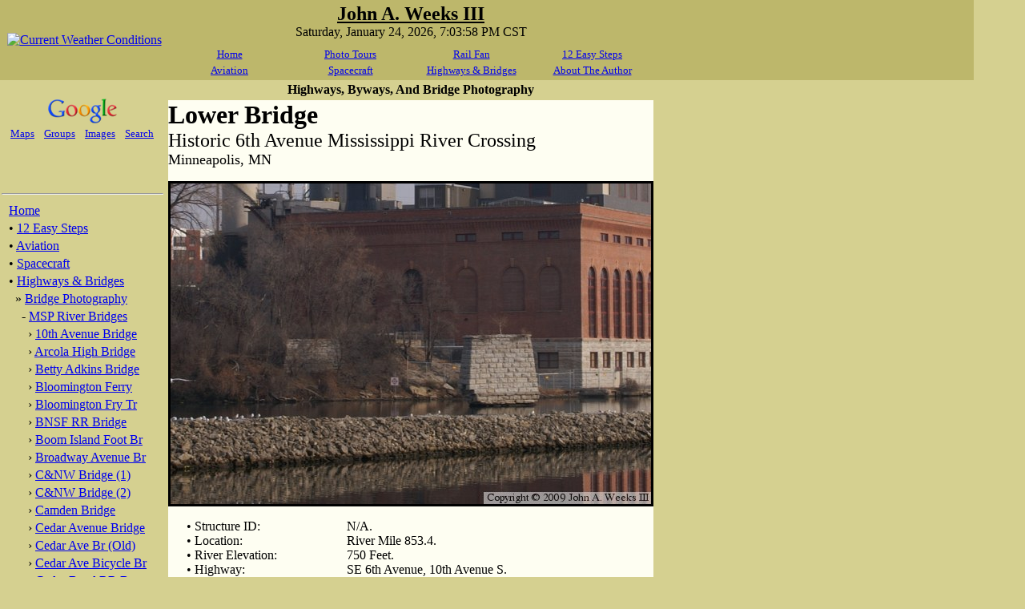

--- FILE ---
content_type: text/html
request_url: http://www.johnweeks.com/bridges/pages/b34.html
body_size: 6668
content:
<!DOCTYPE HTML PUBLIC "-//W3C//DTD HTML 4.01 Transitional//EN" "http://www.w3.org/TR/html4/loose.dtd">
<html>
<head>
<meta http-equiv="Content-Type" content="text/html; charset=utf-8">
<link rel="shortcut icon" href="http://www.johnweeks.us/us.ico">
<link rel="stylesheet" type="text/css" href="/macros/common.css"
  title="Common CSS Styles">
<title>Lower Bridge, Minneapolis, MN</title>
</head>

<body>
<table width="1216" cellpadding="0" cellspacing="0">
<tr bgcolor="DarkKhaki">
<td width="210" height="100" align="center">

  <a href="/index.html">
  <img src="/weather/weather.png?m=1513145762" border="0" height="90" width="166"
    alt="Current Weather Conditions">
  </a>
</td>
<td width="606" align="center">

  <table width="100%">
  <tr>
    <td align="center" colspan="4">
      <font size="+2"><b><u>John A. Weeks III</u></b></font>
     <br>
Saturday, January 24, 2026,  7:03:58 PM CST
</td>
  </tr>

  <tr>
    <td height="3" colspan="4"></td>
  </tr>

  <tr>
    <td align="center" width="25%">
      <font size="-1">
        <a href="/index.html">Home</a></font></td>
    <td align="center" width="25%">
      <font size="-1">
        <a href="/menu/tour.html">Photo Tours</a></font></td>
    <td align="center">
      <font size="-1">
        <a href="/menu/rail.html">Rail Fan</a></font></td>
    <td align="center" width="25%">
      <font size="-1">
        <a href="/menu/step.html">12 Easy Steps</a></font></td>
  </tr>

  <tr>
    <td align="center">
      <font size="-1">
        <a href="/menu/av.html">Aviation</a></font></td>
    <td align="center">
      <font size="-1">
        <a href="/menu/space.html">Spacecraft</a></font></td>
    <td align="center">
      <font size="-1">
        <a href="/menu/hwy.html">Highways &amp; Bridges</a></font></td>
    <td align="center" width="25%">
      <font size="-1">
        <a href="/menu/abt.html">About The Author</a></font></td>
  </tr>

  </table>

</td>
<td width="400" align="center">
</td>
</tr>
</table>

<table width="916" cellpadding="0" cellspacing="0">
<tr>
<td width="210" align="left" valign="top" bgcolor="#D5D090">

<table width="205" align="left" cellpadding="0" cellspacing="0">

<tr><td>&nbsp;</td></tr>

<tr>
<td colspan="4" align="center" valign="bottom" bgcolor="#D5D090">
  <a href="http://www.google.com">
    <img src="/logos/google.png" border="0" width="100" height="39"
      alt="Google Search">
  </a>
</td>
</tr>

<tr>
<td colspan="4" align="center" valign="top" bgcolor="#D5D090">
  <font size="-1"><a href="http://maps.google.com">Maps</a></font>
  &nbsp;
  <font size="-1"><a href="http://group.google.com">Groups</a></font>
  &nbsp;
  <font size="-1"><a href="http://images.google.com">Images</a></font>
  &nbsp;
  <font size="-1"><a href="http://www.google.com">Search</a></font>
</td>
</tr>

<tr><td>&nbsp;</td></tr>

<tr>
<td colspan="4" align="center" width="200" bgcolor="#D5D090">
<iframe src="//www.facebook.com/plugins/follow?href=https%3A%2F%2Fwww.facebook.com%2Fjweeksiii&amp;layout=standard&amp;show_faces=true&amp;colorscheme=light&amp;width=200&amp;height=40" scrolling="no" frameborder="0" style="border:none; overflow:hidden; width:200px; height:40px;"></iframe>
</td>
</tr>

<tr>
<td colspan="4" align="left" bgcolor="#D5D090">

<hr class="menu">
<table width="100%">
<tr><td>&nbsp; <a href="/index.html">Home</a></td></tr>
<tr><td>&nbsp; &bull;&nbsp;<a href="/menu/step.html">12 Easy Steps</a></td></tr>
<tr><td>&nbsp; &bull;&nbsp;<a href="/menu/av.html">Aviation</a></td></tr>
<tr><td>&nbsp; &bull;&nbsp;<a href="/menu/space.html">Spacecraft</a></td></tr>
<tr><td>&nbsp; &bull;&nbsp;<a href="/menu/hwy.html">Highways &amp; Bridges</a></td></tr>
<tr><td>&nbsp; &nbsp; &raquo;&nbsp;<a href="/highway/bridges.html">Bridge Photography</a></td></tr>
<tr><td>&nbsp; &nbsp; &nbsp; -&nbsp;<a href="/bridges/index.html">MSP River Bridges</a></td></tr>
<tr><td>&nbsp; &nbsp; &nbsp; &nbsp &rsaquo;&nbsp;<a href="/bridges/pages/ms15.html">10th Avenue Bridge</a></td></tr>
<tr><td>&nbsp; &nbsp; &nbsp; &nbsp &rsaquo;&nbsp;<a href="/bridges/pages/rs03.html">Arcola High Bridge</a></td></tr>
<tr><td>&nbsp; &nbsp; &nbsp; &nbsp &rsaquo;&nbsp;<a href="/bridges/pages/ms27.html">Betty Adkins Bridge</a></td></tr>
<tr><td>&nbsp; &nbsp; &nbsp; &nbsp &rsaquo;&nbsp;<a href="/bridges/pages/mn06.html">Bloomington Ferry</a></td></tr>
<tr><td>&nbsp; &nbsp; &nbsp; &nbsp &rsaquo;&nbsp;<a href="/bridges/pages/b10m.html">Bloomington Fry Tr</a></td></tr>
<tr><td>&nbsp; &nbsp; &nbsp; &nbsp &rsaquo;&nbsp;<a href="/bridges/pages/rs01.html">BNSF RR Bridge</a></td></tr>
<tr><td>&nbsp; &nbsp; &nbsp; &nbsp &rsaquo;&nbsp;<a href="/bridges/pages/b17.html">Boom Island Foot Br</a></td></tr>
<tr><td>&nbsp; &nbsp; &nbsp; &nbsp &rsaquo;&nbsp;<a href="/bridges/pages/ms21.html">Broadway Avenue Br</a></td></tr>
<tr><td>&nbsp; &nbsp; &nbsp; &nbsp &rsaquo;&nbsp;<a href="/bridges/pages/r02.html">C&amp;NW Bridge (1)</a></td></tr>
<tr><td>&nbsp; &nbsp; &nbsp; &nbsp &rsaquo;&nbsp;<a href="/bridges/pages/rs02.html">C&amp;NW Bridge (2)</a></td></tr>
<tr><td>&nbsp; &nbsp; &nbsp; &nbsp &rsaquo;&nbsp;<a href="/bridges/pages/ms23.html">Camden Bridge</a></td></tr>
<tr><td>&nbsp; &nbsp; &nbsp; &nbsp &rsaquo;&nbsp;<a href="/bridges/pages/mn03.html">Cedar Avenue Bridge</a></td></tr>
<tr><td>&nbsp; &nbsp; &nbsp; &nbsp &rsaquo;&nbsp;<a href="/bridges/pages/mnA32.html">Cedar Ave Br (Old)</a></td></tr>
<tr><td>&nbsp; &nbsp; &nbsp; &nbsp &rsaquo;&nbsp;<a href="/bridges/pages/b24.html">Cedar Ave Bicycle Br</a></td></tr>
<tr><td>&nbsp; &nbsp; &nbsp; &nbsp &rsaquo;&nbsp;<a href="/bridges/pages/rs04.html">Cedar Bend RR Br</a></td></tr>
<tr><td>&nbsp; &nbsp; &nbsp; &nbsp &rsaquo;&nbsp;<a href="/bridges/pages/b12m.html">Chaska Bridge (Old)</a></td></tr>
<tr><td>&nbsp; &nbsp; &nbsp; &nbsp &rsaquo;&nbsp;<a href="/bridges/pages/mnA30.html">Chaska Swing Bridge</a></td></tr>
<tr><td>&nbsp; &nbsp; &nbsp; &nbsp &rsaquo;&nbsp;<a href="/bridges/pages/mnA29.html">Chaska Trestle</a></td></tr>
<tr><td>&nbsp; &nbsp; &nbsp; &nbsp &rsaquo;&nbsp;<a href="/bridges/pages/coonrapids.html">Coon Rapids Dam</a></td></tr>
<tr><td>&nbsp; &nbsp; &nbsp; &nbsp &rsaquo;&nbsp;<a href="/bridges/pages/r08.html">CP RR Bridge</a></td></tr>
<tr><td>&nbsp; &nbsp; &nbsp; &nbsp &rsaquo;&nbsp;<a href="/bridges/pages/mn05.html">Dan Patch Line Br</a></td></tr>
<tr><td>&nbsp; &nbsp; &nbsp; &nbsp &rsaquo;&nbsp;<a href="/bridges/pages/ms13.html">Dartmouth Bridge</a></td></tr>
<tr><td>&nbsp; &nbsp; &nbsp; &nbsp &rsaquo;&nbsp;<a href="/bridges/pages/b31.html">East Channel Bridge</a></td></tr>
<tr><td>&nbsp; &nbsp; &nbsp; &nbsp &rsaquo;&nbsp;<a href="/bridges/pages/r09.html">East Channel RR Br</a></td></tr>
<tr><td>&nbsp; &nbsp; &nbsp; &nbsp &rsaquo;&nbsp;<a href="/bridges/pages/b18.html">East River Flats Br</a></td></tr>
<tr><td>&nbsp; &nbsp; &nbsp; &nbsp &rsaquo;&nbsp;<a href="/bridges/pages/b40.html">Endless Bridge</a></td></tr>
<tr><td>&nbsp; &nbsp; &nbsp; &nbsp &rsaquo;&nbsp;<a href="/bridges/pages/ms12.html">F. W. Cappelen Mem</a></td></tr>
<tr><td>&nbsp; &nbsp; &nbsp; &nbsp &rsaquo;&nbsp;<a href="/bridges/pages/b19.html">Father Henn Bluffs</a></td></tr>
<tr><td>&nbsp; &nbsp; &nbsp; &nbsp &rsaquo;&nbsp;<a href="/bridges/pages/ms19.html">Father Louis Henn Br</a></td></tr>
<tr><td>&nbsp; &nbsp; &nbsp; &nbsp &rsaquo;&nbsp;<a href="/bridges/pages/ms26.html">Ferry Street Bridge</a></td></tr>
<tr><td>&nbsp; &nbsp; &nbsp; &nbsp &rsaquo;&nbsp;<a href="/bridges/pages/b32.html">First Avenue Bridge</a></td></tr>
<tr><td>&nbsp; &nbsp; &nbsp; &nbsp &rsaquo;&nbsp;<a href="/bridges/pages/ms09.html">Fort Road Bridge</a></td></tr>
<tr><td>&nbsp; &nbsp; &nbsp; &nbsp &rsaquo;&nbsp;<a href="/bridges/pages/b33.html">Fort Snelling Br (Old)</a></td></tr>
<tr><td>&nbsp; &nbsp; &nbsp; &nbsp &rsaquo;&nbsp;<a href="/bridges/pages/b37.html">Fort Snelling High Br</a></td></tr>
<tr><td>&nbsp; &nbsp; &nbsp; &nbsp &rsaquo;&nbsp;<a href="/bridges/pages/r03.html">Great Western Bridge</a></td></tr>
<tr><td>&nbsp; &nbsp; &nbsp; &nbsp &rsaquo;&nbsp;<a href="/bridges/pages/b12.html">Grey Cloud Channel</a></td></tr>
<tr><td>&nbsp; &nbsp; &nbsp; &nbsp &rsaquo;&nbsp;<a href="/bridges/pages/b11.html">Grey Cloud Island Br</a></td></tr>
<tr><td>&nbsp; &nbsp; &nbsp; &nbsp &rsaquo;&nbsp;<a href="/bridges/pages/b10.html">Grey Cloud Trail Br</a></td></tr>
<tr><td>&nbsp; &nbsp; &nbsp; &nbsp &rsaquo;&nbsp;<a href="/bridges/pages/ms01.html">Hastings High Bridge</a></td></tr>
<tr><td>&nbsp; &nbsp; &nbsp; &nbsp &rsaquo;&nbsp;<a href="/bridges/pages/b08.html">Hastings Spiral Br</a></td></tr>
<tr><td>&nbsp; &nbsp; &nbsp; &nbsp &rsaquo;&nbsp;<a href="/bridges/pages/b11m.html">Holmes St Ped Bridge</a></td></tr>
<tr><td>&nbsp; &nbsp; &nbsp; &nbsp &rsaquo;&nbsp;<a href="/bridges/pages/sc05.html">Highway 243 Bridge</a></td></tr>
<tr><td>&nbsp; &nbsp; &nbsp; &nbsp &rsaquo;&nbsp;<a href="/bridges/pages/mn04.html">I-35W Bridge</a></td></tr>
<tr><td>&nbsp; &nbsp; &nbsp; &nbsp &rsaquo;&nbsp;<a href="/bridges/pages/ms16.html">I-35W Bridge (Old)</a></td></tr>
<tr><td>&nbsp; &nbsp; &nbsp; &nbsp &rsaquo;&nbsp;<a href="/bridges/pages/mn02.html">I-494 Bridge</a></td></tr>
<tr><td>&nbsp; &nbsp; &nbsp; &nbsp &rsaquo;&nbsp;<a href="/bridges/pages/ms24.html">I-694 Bridge</a></td></tr>
<tr><td>&nbsp; &nbsp; &nbsp; &nbsp &rsaquo;&nbsp;<a href="/bridges/pages/sc02.html">Interstate Bridge</a></td></tr>
<tr><td>&nbsp; &nbsp; &nbsp; &nbsp &rsaquo;&nbsp;<a href="/bridges/pages/ms10.html">Intercity Bridge</a></td></tr>
<tr><td>&nbsp; &nbsp; &nbsp; &nbsp &rsaquo;&nbsp;<a href="/bridges/pages/saf_lower.html">L St. Anthony F L&amp;D</a></td></tr>
<tr><td>&nbsp; &nbsp; &nbsp; &nbsp &rsaquo;&nbsp;<a href="/bridges/pages/ms04.html">Lafayette Bridge</a></td></tr>
<tr><td>&nbsp; &nbsp; &nbsp; &nbsp &rsaquo;&nbsp;<a href="/bridges/pages/ms11.html">Lake Street Bridge</a></td></tr>
<tr><td>&nbsp; &nbsp; &nbsp; &nbsp &rsaquo;&nbsp;<a href="/bridges/pages/mn07.html">Lewis Street Bridge</a></td></tr>
<tr><td>&nbsp; &nbsp; &nbsp; &nbsp &rsaquo;&nbsp;<a href="/bridges/pages/ms08.html">Lexington Bridge</a></td></tr>
<tr><td>&nbsp; &nbsp; &nbsp; &nbsp &rsaquo;&nbsp;<a href="/bridges/pages/b14.html">Lions Levee Pk Foot</a></td></tr>
<tr><td>&nbsp; &nbsp; &nbsp; &nbsp &rsaquo;&nbsp;<a href="/bridges/pages/lockdam01.html">Lock &amp; Dam #1</a></td></tr>
<tr><td>&nbsp; &nbsp; &nbsp; &nbsp &rsaquo;&nbsp;<a href="/bridges/pages/lockdam02.html">Lock &amp; Dam #2</a></td></tr>
<tr><td>&nbsp; &nbsp; &nbsp; &nbsp &rsaquo;&nbsp;<a href="/bridges/pages/b09.html">Long Meadow Bridge</a></td></tr>
<tr><td bgcolor="#E6E4CA">&nbsp; &nbsp; &nbsp; &nbsp &rsaquo;&nbsp;<a href="/bridges/pages/b34.html">Lower Bridge</a></td></tr>
<tr><td>&nbsp; &nbsp; &nbsp; &nbsp &rsaquo;&nbsp;<a href="/bridges/pages/ms22.html">Lowry Bridge (Old)</a></td></tr>
<tr><td>&nbsp; &nbsp; &nbsp; &nbsp &rsaquo;&nbsp;<a href="/bridges/pages/meeker.html">Meeker Island L&amp;D</a></td></tr>
<tr><td>&nbsp; &nbsp; &nbsp; &nbsp &rsaquo;&nbsp;<a href="/bridges/pages/mn01.html">Mendota Bridge</a></td></tr>
<tr><td>&nbsp; &nbsp; &nbsp; &nbsp &rsaquo;&nbsp;<a href="/bridges/pages/b04.html">Merriam Street Br</a></td></tr>
<tr><td>&nbsp; &nbsp; &nbsp; &nbsp &rsaquo;&nbsp;<a href="/bridges/pages/b21.html">Mill Ruins Park Br</a></td></tr>
<tr><td>&nbsp; &nbsp; &nbsp; &nbsp &rsaquo;&nbsp;<a href="/bridges/pages/r01.html">Milwaukee Road Br</a></td></tr>
<tr><td>&nbsp; &nbsp; &nbsp; &nbsp &rsaquo;&nbsp;<a href="/bridges/pages/rm01.html">M&amp;StL Bridge</a></td></tr>
<tr><td>&nbsp; &nbsp; &nbsp; &nbsp &rsaquo;&nbsp;<a href="/bridges/pages/r04.html">Miss River Bridge 15</a></td></tr>
<tr><td>&nbsp; &nbsp; &nbsp; &nbsp &rsaquo;&nbsp;<a href="/bridges/pages/b25.html">MN-101 Bridge</a></td></tr>
<tr><td>&nbsp; &nbsp; &nbsp; &nbsp &rsaquo;&nbsp;<a href="/bridges/pages/b26.html">MN-41 Backchannel</a></td></tr>
<tr><td>&nbsp; &nbsp; &nbsp; &nbsp &rsaquo;&nbsp;<a href="/bridges/pages/b28m.html">MN-41 Back Ch (Old)</a></td></tr>
<tr><td>&nbsp; &nbsp; &nbsp; &nbsp &rsaquo;&nbsp;<a href="/bridges/pages/mn08.html">MN-41 Bridge</a></td></tr>
<tr><td>&nbsp; &nbsp; &nbsp; &nbsp &rsaquo;&nbsp;<a href="/bridges/pages/b23.html">New Saint Croix Br</a></td></tr>
<tr><td>&nbsp; &nbsp; &nbsp; &nbsp &rsaquo;&nbsp;<a href="/bridges/pages/mnA15.html">New Trunk-41 Bridge</a></td></tr>
<tr><td>&nbsp; &nbsp; &nbsp; &nbsp &rsaquo;&nbsp;<a href="/bridges/pages/r06.html">Nicollet Island RR Br</a></td></tr>
<tr><td>&nbsp; &nbsp; &nbsp; &nbsp &rsaquo;&nbsp;<a href="/bridges/pages/b22.html">North Miss Park Pier</a></td></tr>
<tr><td>&nbsp; &nbsp; &nbsp; &nbsp &rsaquo;&nbsp;<a href="/bridges/pages/b02.html">NP Bridge #9</a></td></tr>
<tr><td>&nbsp; &nbsp; &nbsp; &nbsp &rsaquo;&nbsp;<a href="/bridges/pages/r07.html">NP RR Bridge</a></td></tr>
<tr><td>&nbsp; &nbsp; &nbsp; &nbsp &rsaquo;&nbsp;<a href="/bridges/pages/b06.html">Pike Island Bridge</a></td></tr>
<tr><td>&nbsp; &nbsp; &nbsp; &nbsp &rsaquo;&nbsp;<a href="/bridges/pages/ms20.html">Plymouth Bridge</a></td></tr>
<tr><td>&nbsp; &nbsp; &nbsp; &nbsp &rsaquo;&nbsp;<a href="/bridges/pages/sc01.html">Point Douglas DB</a></td></tr>
<tr><td>&nbsp; &nbsp; &nbsp; &nbsp &rsaquo;&nbsp;<a href="/bridges/pages/b07.html">Raspberry Island Br</a></td></tr>
<tr><td>&nbsp; &nbsp; &nbsp; &nbsp &rsaquo;&nbsp;<a href="/bridges/pages/ms25.html">Richard P. Braun Br</a></td></tr>
<tr><td>&nbsp; &nbsp; &nbsp; &nbsp &rsaquo;&nbsp;<a href="/bridges/pages/ms05.html">Robert Street</a></td></tr>
<tr><td>&nbsp; &nbsp; &nbsp; &nbsp &rsaquo;&nbsp;<a href="/bridges/pages/ms02.html">Rock Island Swing Br</a></td></tr>
<tr><td>&nbsp; &nbsp; &nbsp; &nbsp &rsaquo;&nbsp;<a href="/bridges/pages/b22m.html">Runway 30 Light Br</a></td></tr>
<tr><td>&nbsp; &nbsp; &nbsp; &nbsp &rsaquo;&nbsp;<a href="/bridges/pages/r05.html">Short Line Bridge</a></td></tr>
<tr><td>&nbsp; &nbsp; &nbsp; &nbsp &rsaquo;&nbsp;<a href="/bridges/pages/ms07.html">Smith Avenue High</a></td></tr>
<tr><td>&nbsp; &nbsp; &nbsp; &nbsp &rsaquo;&nbsp;<a href="/bridges/pages/b35.html">Southeast Steam Plant</a></td></tr>
<tr><td>&nbsp; &nbsp; &nbsp; &nbsp &rsaquo;&nbsp;<a href="/bridges/pages/ms32.html">St. Anthony Falls Br</a></td></tr>
<tr><td>&nbsp; &nbsp; &nbsp; &nbsp &rsaquo;&nbsp;<a href="/bridges/pages/b36.html">St. Anthony Falls Lab</a></td></tr>
<tr><td>&nbsp; &nbsp; &nbsp; &nbsp &rsaquo;&nbsp;<a href="/bridges/pages/b20.html">St. Anthony Falls PP</a></td></tr>
<tr><td>&nbsp; &nbsp; &nbsp; &nbsp &rsaquo;&nbsp;<a href="/bridges/pages/b27.html">St. Croix Boom Site</a></td></tr>
<tr><td>&nbsp; &nbsp; &nbsp; &nbsp &rsaquo;&nbsp;<a href="/bridges/pages/b29.html">St. Croix Falls Dam</a></td></tr>
<tr><td>&nbsp; &nbsp; &nbsp; &nbsp &rsaquo;&nbsp;<a href="/bridges/pages/sc04.html">Stillwater Lift Br</a></td></tr>
<tr><td>&nbsp; &nbsp; &nbsp; &nbsp &rsaquo;&nbsp;<a href="/bridges/pages/b03.html">Stone Arch Bridge</a></td></tr>
<tr><td>&nbsp; &nbsp; &nbsp; &nbsp &rsaquo;&nbsp;<a href="/bridges/pages/ms18.html">Third Avenue Bridge</a></td></tr>
<tr><td>&nbsp; &nbsp; &nbsp; &nbsp &rsaquo;&nbsp;<a href="/bridges/pages/sc03.html">Toll Bridge (Old)</a></td></tr>
<tr><td>&nbsp; &nbsp; &nbsp; &nbsp &rsaquo;&nbsp;<a href="/bridges/pages/saf_upper.html">U St. Anthony F L&amp;D</a></td></tr>
<tr><td>&nbsp; &nbsp; &nbsp; &nbsp &rsaquo;&nbsp;<a href="/bridges/pages/sc06.html">US-8 Bridge</a></td></tr>
<tr><td>&nbsp; &nbsp; &nbsp; &nbsp &rsaquo;&nbsp;<a href="/bridges/pages/ms06.html">Wabasha Street Bridge</a></td></tr>
<tr><td>&nbsp; &nbsp; &nbsp; &nbsp &rsaquo;&nbsp;<a href="/bridges/pages/ms03.html">Wakota Bridge</a></td></tr>
<tr><td>&nbsp; &nbsp; &nbsp; &nbsp &rsaquo;&nbsp;<a href="/bridges/pages/b13.html">Wakota Bridge (Old)</a></td></tr>
<tr><td>&nbsp; &nbsp; &nbsp; &nbsp &rsaquo;&nbsp;<a href="/bridges/pages/b30.html">Walnut Street CW</a></td></tr>
<tr><td>&nbsp; &nbsp; &nbsp; &nbsp &rsaquo;&nbsp;<a href="/bridges/pages/ms14.html">Washington Ave Br</a></td></tr>
<tr><td>&nbsp; &nbsp; &nbsp; &nbsp &rsaquo;&nbsp;<a href="/bridges/pages/b16.html">WI Central RR Br</a></td></tr>
<tr><td>&nbsp; &nbsp; &nbsp; &nbsp &rsaquo;&nbsp;<a href="/bridges/pages/b28.html">WI Central RR Ruins</a></td></tr>
<tr><td>&nbsp; &nbsp; &nbsp; &nbsp &rsaquo;&nbsp;<a href="/bridges/pages/ms28.html">Wright Co Hwy 42</a></td></tr>
<tr><td>&nbsp; &nbsp; &nbsp; -&nbsp;<a href="/c-and-d-canal/index.html">C &amp; D Canal</a></td></tr>
<tr><td>&nbsp; &nbsp; &nbsp; -&nbsp;<a href="/river_illinois/index.html">Illinois River</a></td></tr>
<tr><td>&nbsp; &nbsp; &nbsp; -&nbsp;<a href="/minnehaha/index.html">Minnehaha Creek</a></td></tr>
<tr><td>&nbsp; &nbsp; &nbsp; -&nbsp;<a href="/river_minnesota/index.html">Minnesota River</a></td></tr>
<tr><td>&nbsp; &nbsp; &nbsp; -&nbsp;<a href="/river_mississippi/index.html">Mississippi River</a></td></tr>
<tr><td>&nbsp; &nbsp; &nbsp; -&nbsp;<a href="/river_missouri/index.html">Missouri River</a></td></tr>
<tr><td>&nbsp; &nbsp; &nbsp; -&nbsp;<a href="/river_stcroix/index.html">St. Croix River</a></td></tr>
<tr><td>&nbsp; &nbsp; &nbsp; -&nbsp;<a href="/river_stlouis/index.html">St. Louis River</a></td></tr>
<tr><td>&nbsp; &nbsp; &nbsp; -&nbsp;<a href="/river_wisconsin/index.html">Wisconsin River</a></td></tr>
<tr><td>&nbsp; &nbsp; &nbsp; -&nbsp;<a href="/bestbridges/index.html">Best Miss River Photos</a></td></tr>
<tr><td>&nbsp; &nbsp; &nbsp; -&nbsp;<a href="/cablestay/index.html">Cable Stayed Bridges</a></td></tr>
<tr><td>&nbsp; &nbsp; &nbsp; -&nbsp;<a href="/mcgilvray/index.html">McGilvray Road Bridges</a></td></tr>
<tr><td>&nbsp; &nbsp; &nbsp; -&nbsp;<a href="/i35w/index.html">I-35W Bridge Disaster</a></td></tr>
<tr><td>&nbsp; &nbsp; &nbsp; -&nbsp;<a href="/miscbridges/index.html">Miscellaneous Bridges</a></td></tr>
<tr><td>&nbsp; &nbsp; &nbsp; -&nbsp;<a href="/madison_county/index.html">Madison County Bridges</a></td></tr>
<tr><td>&nbsp; &nbsp; &nbsp; -&nbsp;<a href="/hbw2013/index.html">Hist Br Weekend 2013</a></td></tr>
<tr><td>&nbsp; &nbsp; &raquo;&nbsp;<a href="/highway/roadgeek.html">Road Geek Topics</a></td></tr>
<tr><td>&nbsp; &bull;&nbsp;<a href="/menu/tour.html">Photo Tours</a></td></tr>
<tr><td>&nbsp; &bull;&nbsp;<a href="/menu/rail.html">Rail Fan</a></td></tr>
<tr><td>&nbsp; &bull;&nbsp;<a href="/menu/abt.html">About The Author</a></td></tr>
</table>
<hr class="menu">


</td>
<td bgcolor="#D5D090"></td>
</tr>

<tr><td>&nbsp;</td></tr>

<tr>
<td colspan="3" align="center" bgcolor="#D5D090">
<form action="http://www.jrank.org/api/search/v2" method="get">
    <a href="http://www.jrank.org/"
      style="font-size: 10pt; font-family: Arial, sans-serif;">
      Site Search By JRank</a>
  <input id="key" name="key" type="hidden"
    value="26689ddbcbbff3c9962ec54bd22f0b03b85d4941">
  <input id="q" name="q"
    style="display: inline; vertical-align: middle;"
    type="text" value="" size="17">
  <br>
  <input name="commit"
    style="display: inline; vertical-align: middle;"
    type="submit" value="Search">
</form>
</td>
</tr>

</table>
</td>

<td width="606" bgcolor="#FEFEF2" valign="top">


<table width="606" cellpadding="0" cellspacing="0">
<tr><td align="center" height="25" bgcolor="#D5D090"><b>Highways, Byways, And Bridge Photography</b></td></tr>
</table>



<font size="+3"><b>Lower Bridge</b></font><br>
<font size="+2">Historic 6th Avenue Mississippi River Crossing</font><br>
<font size="+1">Minneapolis, MN</font><p>

<img src="/bridges/pics/lowerbridge01.jpg" border="3" width="600" height="400"
  alt="Lower Bridge">

<table width="600" align="center" cellspacing="0" cellpadding="0">
<tr>
<td width="20"></td>
<td align="left" width="200">&bull;&nbsp;Structure ID:</td>
<td align="left">N/A.</td>
</tr>
<tr>
<td width="20"></td>
<td align="left">&bull;&nbsp;Location:</td>
<td align="left">River Mile 853.4.</td>
</tr>
<tr>
<td width="20"></td>
<td align="left">&bull;&nbsp;River Elevation:</td>
<td align="left">750 Feet.</td>
</tr>
<tr>
<td width="20"></td>
<td align="left">&bull;&nbsp;Highway:</td>
<td align="left">SE 6th Avenue, 10th Avenue S.</td>
</tr>
<tr>
<td width="20"></td>
<td align="left">&bull;&nbsp;Daily Traffic Count:</td>
<td align="left">0 (Bridge Is Removed).</td>
</tr>
<tr>
<td width="20"></td>
<td align="left">&bull;&nbsp;Bridge Type:</td>
<td align="left">Iron Deck Truss.</td>
</tr>
<tr>
<td width="20"></td>
<td align="left">&bull;&nbsp;Length:</td>
<td align="left">Approximately 1,100 Feet.</td>
</tr>
<tr>
<td width="20"></td>
<td align="left">&bull;&nbsp;Width:</td>
<td align="left">2 Traffic Lanes.</td>
</tr>
<tr>
<td width="20"></td>
<td align="left">&bull;&nbsp;Navigation Channel Width:</td>
<td align="left">200 Feet (Estimated).</td>
</tr>
<tr>
<td width="20"></td>
<td align="left">&bull;&nbsp;Height Above Water:</td>
<td align="left">32 Feet To Low Iron, 60 Feet To Deck (Estimated).</td>
</tr>
<tr>
<td width="20"></td>
<td align="left">&bull;&nbsp;Date Built:</td>
<td align="left">1874.</td>
</tr>
</table>

<div class="story">
The first road bridge built in the Twin Cities area over the Mississippi
River was the First Bridge built for Hennepin Avenue in 1855.  Two more
bridges followed in 1857, the Upper Bridge (at Plymouth Avenue) and the
Lower Bridge (near the present day Stone Arch Bridge).  A large flood 
washed away both the Upper Bridge and Lower Bridge on June 3, 1859.
Remarkably, the First Bridge was left standing, primarily due to it being
a suspension bridge and having no piers exposed to the raging flood waters.
<p>
At that point in history, Minneapolis was on the west bank of the 
Mississippi River, which was the south side of the river in the falls
area.  The north side of the river was occupied by the City of Saint
Anthony.  In 1872, the two cities agreed to merge, with the unified city
keeping the name Minneapolis.  As part of the merger deal, the city of
Minneapolis agreed to rebuild the Upper Bridge and the Lower Bridge.
Previous bridges were privately owned and charged tolls for users.  The
new bridges would be paid for by $230,000 in public bonds.
<p>
The new Lower Bridge was built by the King Bridge Company of Topeka, Kansas.
The bridge featured masonry piers and a long iron truss to support a
narrow two lane wagon path across the river.  The new lower bridge opened
in 1874 after 15 years of the First Bridge being the only road bridge
to cross the Mississippi River in Minneapolis.  Street cars became popular
in the 1890s, and a street car line was built across the Lower Bridge
prior to the turn of the century.
<p>
The Lower Bridge was lightly built by current standards.  The iron 
structure was not as strong as an equivalent steel structure.  The bridge
was not built for the weight of the street cars, and it was not designed
to withstand the pounding from automobile traffic that developed in the
20th century.  As a result, the Lower Bridge was closed in 1934.  It stood
until 1943, when it was demolished as part of a World War II scrap iron
drive.
<p>
The lower bridge connected to 6th Avenue SE on the north side of the river.
The present day location of the bridge abutment would be just a few feet
downriver from the traffic cul-du-sac at the entrance of the Stone Arch
Bridge.  The south end of the bridge connected to 10th Avenue S.  That
location would be just downriver from the location of the new Guthrie
Theater.  As a result its connection to 10th Avenue S, the Lower Bridge
was often referred to as the 10th Avenue Bridge.  This may be a bit
confusing since the current 10th Avenue Bridge is the bridge once known
as the Cedar Avenue Bridge.  Even more confusing is the current Cedar
Avenue Bridge is the structure on MN-77 that crosses the Minnesota River
near the Mall of America.
<p>
There appears to be no evidence of the lower bridge on the south side of
the river.  Two bridge piers remain on the north side of the river.  One
pier is in the water near the University Steam Plant, while the other pier
is in the weeds on shore next to the steam plant.  The photo above shows
the two remaining piers.  The photo below is a public domain image of the
Lower Bridge from early in the 1900s.
</div>

<br>

<img src="/bridges/pics/lowerbridge02.jpg" border="3" width="600" height="318"
  alt="Lower Bridge">
<br>
<img src="/bridges/pics/lowerbridge30.jpg" border="3" width="600" height="400"
  alt="Lower Bridge">
<br>

<div class="story">
The photo above is a view of the pier that is located in the Mississippi River
channel.  The vantage point is the Endless Bridge at the Guthrie Theater,
located on the south side of the river.  The photo below is the same bridge
pier as seen from the deck of the Stone Arch Bridge.  It appears that
additional stones have fallen from the pier over the two year interval
between these photos.
</div>

<br>
<img src="/bridges/pics/lowerbridge20.jpg" border="3" width="600" height="400"
  alt="Lower Bridge">
<br>
<img src="/bridges/pics/lowerbridge52.jpg" border="3" width="600" height="400"
  alt="Lower Bridge">
<br>

<div class="story">
These two photos show the mid-river pier that remains from the Lower
Bridge.  The pier appears to be slowly eroding away at its base.  The
photo above is a view from the Stone Arch Bridge, while the photo below
is a view from the Mill Ruins Park.
</div>

<br>
<img src="/bridges/pics/lowerbridge55.jpg" border="3" width="600" height="400"
  alt="Lower Bridge">
<br>
<img src="/bridges/pics/lowerbridge53.jpg" border="3" width="600" height="400"
  alt="Lower Bridge">
<br>

<div class="story">
The photo above is a view of the northernmost of the two piers that still
remain from the Lower Bridge.  The pier is located next to the University
of Minnesota Southeast Steam Plant in the Lower River Flats area.  The
vantage point is the deck of the Stone Arch Bridge.  The photo below is a
view of both remaining piers as seen looking across the Mississippi
River from the access road leading to the upstream side of the Lower Saint
Anthony Lock &amp; Dam.
</div>

<br>
<img src="/bridges/pics/lowerbridge22.jpg" border="3" width="600" height="400"
  alt="Lower Bridge">
<br>
<img src="/bridges/pics/lowerbridge54.jpg" border="3" width="600" height="400"
  alt="Lower Bridge">
<br>

<div class="story">
The photo above is a view of the area where the northern abutment of the
bridge once stood.  The area is now a garden area maintained by the city.
There appears to be no structure remaining from the abutment, however,
there does appear to be some kind of old-looking steel structure hidden in
the trees.  The photo below is a spring photo from two years later, showing
a steel tower.  I don't know if this was connected with the Lower Bridge,
but it at least looks to be a possibility.
</div>

<br>
<img src="/bridges/pics/lowerbridge21.jpg" border="3" width="600" height="400"
  alt="Lower Bridge">
<p>

</td>
<td width="100" bgcolor="#D5D090">
</td>
</tr>
</table>

<table width="916" cellspacing="0" cellpadding="0">
<tr bgcolor="#D5D090">
<td width="200" align="center" valign="middle">
  <img src="/logos/macmade-wht.gif" width="88" height="31"
    alt="Made With Macintosh">
</td>
<td width="606" align="center">
<br>
<i>Authored by John A. Weeks III, Copyright &copy; 1996&mdash;2016, all rights reserved.</i>
<br>
<i>For further information, contact:
<a href="mailto:john@johnweeks.com">john@johnweeks.com</a></i><p>
</td>
<td width="100" align="center">
</td>
</tr>
</table>

<script type='text/javascript'>
  (function(i,s,o,g,r,a,m){i['GoogleAnalyticsObject']=r;i[r]=i[r]||function(){
  (i[r].q=i[r].q||[]).push(arguments)},i[r].l=1*new Date();a=s.createElement(o),
  m=s.getElementsByTagName(o)[0];a.async=1;a.src=g;m.parentNode.insertBefore(a,m)
  })(window,document,'script','//www.google-analytics.com/analytics.js','ga');

  ga('create', 'UA-24103853-3', 'auto');
  ga('send', 'pageview');

</script>

</body>
</html>



--- FILE ---
content_type: text/plain
request_url: https://www.google-analytics.com/j/collect?v=1&_v=j102&a=2009306059&t=pageview&_s=1&dl=http%3A%2F%2Fwww.johnweeks.com%2Fbridges%2Fpages%2Fb34.html&ul=en-us%40posix&dt=Lower%20Bridge%2C%20Minneapolis%2C%20MN&sr=1280x720&vp=1280x720&_u=IEBAAEABAAAAACAAI~&jid=1444252126&gjid=546016258&cid=1419666308.1769303039&tid=UA-24103853-3&_gid=1189453208.1769303039&_r=1&_slc=1&z=1251586621
body_size: -285
content:
2,cG-W74XM0F0ZY